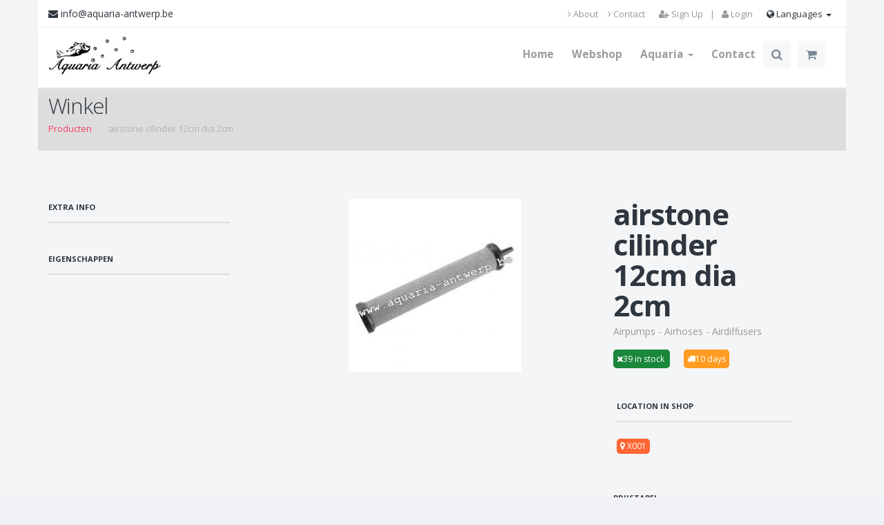

--- FILE ---
content_type: text/html; charset=utf-8
request_url: https://www.aquaria-antwerp.be/shop/product/airstone-cilinder-12cm-dia-2cm-15906
body_size: 6377
content:

  <!DOCTYPE html>
    <html lang="en-US" data-oe-company-name="Aquaria Antwerp">
        <head>
            <meta charset="utf-8"/>
            
                
            
            
                
            
            <meta name="viewport" content="initial-scale=1"/>
            <meta name="description"/>
            <meta name="keywords"/>
            <meta name="generator" content="Odoo"/>
            <meta name="google-site-verification" content="3_gfnVQbnlY1bWKmRX1SWi97OAe5SdAXWB4FADoG-WY"/>
            <title>
                
                    
                        airstone cilinder 12cm dia 2cm | 
                    Aquaria
            </title>
            
            
                
                    <link rel="alternate" hreflang="en" href="https://www.aquaria-antwerp.be/shop/product/airstone-cilinder-12cm-dia-2cm-15906"/>
                
                    <link rel="alternate" hreflang="nl" href="https://www.aquaria-antwerp.be/nl_BE/shop/product/airstone-cilinder-12cm-dia-2cm-15906"/>
                
                    <link rel="alternate" hreflang="fr" href="https://www.aquaria-antwerp.be/fr_FR/shop/product/airstone-cilinder-12cm-dia-2cm-15906"/>
                
            
            
            <link href="/web/css/web.assets_common/f0c7ab7" rel="stylesheet"/>
            
            <link href="/web/css/website.assets_frontend/e2c97c7" rel="stylesheet"/>
            <link href="https://fonts.googleapis.com/css?family=Open+Sans:300,400,700,800" rel="stylesheet" type="text/css">
            
        <noscript id="o_animate-no-js_fallback">
        <style type="text/css">

          .o_animate{
            /* If no js - force elements rendering */
            visibility:visible;

            /* If browser support css animations support - reset animation */
            -webkit-animation-name: none-dummy;
                    animation-name: none-dummy;
          }

        </style>
      </noscript>
    </head>
        <body>
            <div id="wrapwrap">
                <header id="menu_odoo" style="display: none;">
                    <div class="navbar navbar-default navbar-static-top">
                        <div class="container">
                            <div class="navbar-header">
                                <button type="button" class="navbar-toggle" data-toggle="collapse" data-target=".navbar-top-collapse">
                                    <span class="sr-only">Toggle navigation</span>
                                    <span class="icon-bar"></span>
                                    <span class="icon-bar"></span>
                                    <span class="icon-bar"></span>
                                </button>
                                <a href="/" class="navbar-brand logo">
            <img src="/logo.png?company_id="/>
			</a>
    </div>
                            <div class="collapse navbar-collapse navbar-top-collapse">
                                <ul class="nav navbar-nav navbar-right" id="top_menu">
                                    
                                        
            
             


                 <li class="dropdown">
                     <a href="/">
                         <span>Home</span>
                     </a>
                 </li>

                 


                



                 


                  
             

             

        
                                        
            
             


                 <li class="dropdown">
                     <a href="/shop">
                         <span>Webshop</span>
                     </a>
                 </li>

                 


                



                 


                  
             

             

        
                                        
            
             


                 

                 


                



                 


                  <li class="dropdown drp ">
                    <a class="dropdown-toggle" data-toggle="dropdown" href="#">
                        <span>Aquaria</span> <span class="caret"></span>
                    </a>
                    <ul class="dropdown-menu" role="menu">
                        
                            
            
             


                 

                 <li>
                     <a href="/page/aboutus">
                          <span>About us</span>
                     </a>
                 </li>


                



                 


                  
             

             

        
                        
                            
            
             


                 

                 <li>
                     <a href="/page/privacy-policy">
                          <span>Privacy policy</span>
                     </a>
                 </li>


                



                 


                  
             

             

        
                        
                            
            
             


                 

                 <li>
                     <a href="/page/service">
                          <span>Service</span>
                     </a>
                 </li>


                



                 


                  
             

             

        
                        
                            
            
             


                 

                 <li>
                     <a href="/page/links">
                          <span>Links</span>
                     </a>
                 </li>


                



                 


                  
             

             

        
                        
                            
            
             


                 

                 <li>
                     <a href="/page/advice">
                          <span>Advice</span>
                     </a>
                 </li>


                



                 


                  
             

             

        
                        
                            
            
             


                 

                 <li>
                     <a href="/page/how-to-order">
                          <span>How to order</span>
                     </a>
                 </li>


                



                 


                  
             

             

        
                        
                            
            
             


                 

                 <li>
                     <a href="/page/aquaria-faq">
                          <span>FAQ</span>
                     </a>
                 </li>


                



                 


                  
             

             

        
                        
                            
            
             


                 

                 <li>
                     <a href="/page/photo-gallery">
                          <span>Photo Gallery</span>
                     </a>
                 </li>


                



                 


                  
             

             

        
                        
                    </ul>
                </li>
             

             

        
                                        
            
             


                 <li class="dropdown">
                     <a href="/page/website.contactus">
                         <span>Contact</span>
                     </a>
                 </li>

                 


                



                 


                  
             

             

        
                                    
                                    
                                <li class="divider" groups="base.group_public"></li>
        <li groups="base.group_public">
            <a href="/web/login">
                <b>Sign in</b>
            </a>
        </li>
    </ul>
                            </div>
                        </div>
                    </div>
                </header>
                <header id="topHead">
      <div class="container">
        <span class="quick-contact pull-left">
          <i class="fa fa-envelope"></i>
          <span>info@aquaria-antwerp.be</span>
        </span>
        <div class="btn-group pull-right hidden-xs">
          <button class="dropdown-toggle language" type="button" data-toggle="dropdown"><i class="fa fa-globe"></i> Languages <span class="caret"></span>
                            </button>
          <ul class="dropdown-menu">
            
              <li>
                <a href="/shop/product/airstone-cilinder-12cm-dia-2cm-15906" data-lang="en_US" class="js_change_lang">
                  English
                </a>
              </li>
            
              <li>
                <a href="/nl_BE/shop/product/airstone-cilinder-12cm-dia-2cm-15906" data-lang="nl_BE" class="js_change_lang">
                  Flemish (BE) / Vlaams (BE)
                </a>
              </li>
            
              <li>
                <a href="/fr_FR/shop/product/airstone-cilinder-12cm-dia-2cm-15906" data-lang="fr_FR" class="js_change_lang">
                  French / Français
                </a>
              </li>
            
          </ul>
        </div>
        
        <div class="pull-right nav signin-dd">
          <a href="/web/login">
            <i class="fa fa-user"></i>
            <span class="hidden-xs"> Login</span>
          </a>
        </div>
        <div class="pull-right">
          <a href="#" style="text-decoration: none;">
            <span class="hidden-xs"> | </span>
          </a>
        </div>
        <div class="pull-right signin-dd">
          <a href="/web/signup">
            <i class="fa fa-user-plus"></i>
            <span class="hidden-xs"> Sign Up</span>
          </a>
        </div>
        <a class="pull-right" id="btn-mobile-quick-cart" href="/shop/cart">
          <i class="fa fa-shopping-cart"></i>
        </a>
        <div class="pull-right nav hidden-xs">
          <a href="/page/aboutus"><i class="fa fa-angle-right"></i> About</a>
          <a href="/page/contactus"><i class="fa fa-angle-right"></i> Contact</a>
        </div>
        </div>
    </header>
    <header id="topNav" class="topHead shadow-header">
      <div class="container">
        <button class="btn btn-mobile" data-toggle="collapse" data-target=".nav-main-collapse">
          <i class="fa fa-bars"></i>
        </button>
        <a class="logo" href="/">
          <span itemprop="image"><img class="img img-responsive logo_img" src="/website/image/res.company/1_0547803/logo" style=""/></span>
        </a>
        <div id="custom-nav" class="navbar-collapse nav-main-collapse collapse pull-right">
          <nav class="nav-main mega-menu">
            <ul class="nav nav-pills nav-main scroll-menu" style="display: block!important;visibility: initial;" id="topMain">
              
                
                  
            
             


                 <li class="dropdown">
                     <a href="/">
                         <span>Home</span>
                     </a>
                 </li>

                 


                



                 


                  
             

             

        
                
                  
            
             


                 <li class="dropdown">
                     <a href="/shop">
                         <span>Webshop</span>
                     </a>
                 </li>

                 


                



                 


                  
             

             

        
                
                  
            
             


                 

                 


                



                 


                  <li class="dropdown drp ">
                    <a class="dropdown-toggle" data-toggle="dropdown" href="#">
                        <span>Aquaria</span> <span class="caret"></span>
                    </a>
                    <ul class="dropdown-menu" role="menu">
                        
                            
            
             


                 

                 <li>
                     <a href="/page/aboutus">
                          <span>About us</span>
                     </a>
                 </li>


                



                 


                  
             

             

        
                        
                            
            
             


                 

                 <li>
                     <a href="/page/privacy-policy">
                          <span>Privacy policy</span>
                     </a>
                 </li>


                



                 


                  
             

             

        
                        
                            
            
             


                 

                 <li>
                     <a href="/page/service">
                          <span>Service</span>
                     </a>
                 </li>


                



                 


                  
             

             

        
                        
                            
            
             


                 

                 <li>
                     <a href="/page/links">
                          <span>Links</span>
                     </a>
                 </li>


                



                 


                  
             

             

        
                        
                            
            
             


                 

                 <li>
                     <a href="/page/advice">
                          <span>Advice</span>
                     </a>
                 </li>


                



                 


                  
             

             

        
                        
                            
            
             


                 

                 <li>
                     <a href="/page/how-to-order">
                          <span>How to order</span>
                     </a>
                 </li>


                



                 


                  
             

             

        
                        
                            
            
             


                 

                 <li>
                     <a href="/page/aquaria-faq">
                          <span>FAQ</span>
                     </a>
                 </li>


                



                 


                  
             

             

        
                        
                            
            
             


                 

                 <li>
                     <a href="/page/photo-gallery">
                          <span>Photo Gallery</span>
                     </a>
                 </li>


                



                 


                  
             

             

        
                        
                    </ul>
                </li>
             

             

        
                
                  
            
             


                 <li class="dropdown">
                     <a href="/page/website.contactus">
                         <span>Contact</span>
                     </a>
                 </li>

                 


                



                 


                  
             

             

        
                
              
              <li class="search">
                <form action="/shop" class="search_class input-group pull-right" method="get">
                  <input class="form-control" id="search" name="search" placeholder="Search product" type="text" value=""/>
                  <span class="input-group-btn">
                    <button class="btn btn-primary notransition" style="margin-top: 0px;">
                      <i class="fa fa-search"></i>
                    </button>
                  </span>
                </form>
              </li>
              <li class="quick-cart">
                
                  
                  
                  <div class="quick-cart-content">
                    <p><i class="fa fa-warning"></i> Your shopping cart is empty <br/>
                                                    <center><div class="empty-cart">☹</div></center>
                                                </p>
                    
                    <div id="hidden-cart"></div>
                    <div id="cart2">
                      
                    </div>
                    
                    </div>
                
              </li>
              </ul>
          </nav>
        </div>
      </div>
    </header>
  <main>
                    
      
      <div itemscope="itemscope" itemtype="http://schema.org/Product" id="wrap" class="js_sale">
        <div class="row">
      <header id="page-title">
        <div class="container">
          <h1>
            <font style="vertical-align: inherit;">
              <font style="vertical-align: inherit;">
                <font style="vertical-align: inherit;">
                  <font style="vertical-align: inherit;">Winkel</font>
                </font>
              </font>
            </font>
          </h1>
          <ul class="breadcrumb">
            <li>
              <a href="/shop">
                <font style="vertical-align: inherit;">
                  <font style="vertical-align: inherit;">
                    <font style="vertical-align: inherit;">
                      <font style="vertical-align: inherit;">Producten</font>
                    </font>
                  </font>
                </font>
              </a>
            </li>
            
            <li class="active">
              <span class="oe_editable">airstone cilinder 12cm dia 2cm</span>
            </li>
          </ul>
        </div>
      </header>
    </div>
  <section class="container mt8 oe_website_sale " id="product_detail">
          <div class="row">
            </div>
          <div class="row">
            <div class="oe_structure" contenteditable=" 'True' if editable else 'False' ">
      <div class="col-md-3" style="margin-right: 3vw;">
        <h3 class="page-header1 h3-product" style="margin: 0px 0 20px;">
          <font style="vertical-align: inherit;">
            <font style="vertical-align: inherit;">
              <font style="vertical-align: inherit;">
                <font style="vertical-align: inherit;">EXTRA INFO</font>
              </font>
            </font>
          </font>
        </h3>
        <div>
          
        </div>
        <h3 class="page-header1 h3-product">
          <font style="vertical-align: inherit;">
            <font style="vertical-align: inherit;">
              <font style="vertical-align: inherit;">
                <font style="vertical-align: inherit;">Eigenschappen</font>
              </font>
            </font>
          </font>
        </h3>
        
      </div>
      <div class="col-sm-5 col-md-5 col-lg-5">
        
        
          <span itemprop="image"><img class="img img-responsive product_detail_img" src="/website/image_watermark/product.template/15906_8fe0f61/image" style=""/></span>
        
      </div>
    </div>
  <div class="col-sm-3 col-md-3 col-lg-3">
                <h1 itemprop="name" style="font-weight: bold;margin-bottom: 4px !important;">airstone cilinder 12cm dia 2cm</h1>
                <span class="code" style="color: #999;">
      
      
        
          <span>Airpumps - Airhoses - Airdiffusers</span>
        
        
        
      
    </span>
    
  <div itemprop="offers" itemscope="itemscope" itemtype="http://schema.org/Offer" class="product_price mt16">
      <h4 class="oe_price_h4 css_editable_mode_hidden">
          <span class="text-danger oe_default_price" style="text-decoration: line-through; white-space: nowrap;"><span class="oe_currency_value">4.00</span> €</span>
          <span itemprop="price" style="display:none;">4.0</span>
          <span itemprop="priceCurrency" style="display:none;">EUR</span>
      </h4>
      
    <div id="stock_delivery_info">
      
        
          <span class="in_stock"><span class="fa fa-times"></span><span style="text-indent:5px;" id="stock_count">39</span>
                                in stock
                            </span>
          
            <span class="delivery" style="margin-left:20px;"><span class="fa fa-truck"></span><span style="text-indent:5px;" id="delivery_period">10</span>
		                            days
		                        </span>
          
          
        
        
      
    </div>
    <div id="stock_location_info" style="padding:5px; line-height:2em;">
      <h3 class="page-header1 h3-product">Location in shop</h3>
      
        <span class="location" style="margin-right:5px;">
          <span class="fa fa-map-marker"></span>
          <span style="text-indent:5px;" id="product_location">X001</span>
        </span>
      
    </div>
    <div id="prices" style="margin-top:45px; margin-bottom:45px;">
      
        
          <h3 class="page-header1 h3-product">
            <font style="vertical-align: inherit;">
              <font style="vertical-align: inherit;">
                <font style="vertical-align: inherit;">
                  <font style="vertical-align: inherit;">Prijstabel</font>
                </font>
              </font>
            </font>
          </h3>
          <div class="row">
            <div class="col-md-6">
              <p>
                <font style="vertical-align: inherit;">
                  <font style="vertical-align: inherit;">
                    <font style="vertical-align: inherit;">
                      <font style="vertical-align: inherit;">Hoeveelheid</font>
                    </font>
                  </font>
                </font>
              </p>
            </div>
            <div class="col-md-6">
              <p>
                <font style="vertical-align: inherit;">
                  <font style="vertical-align: inherit;">
                    <font style="vertical-align: inherit;">
                      <font style="vertical-align: inherit;">Prijs / stuk</font>
                    </font>
                  </font>
                </font>
              </p>
            </div>
          </div>
          <div class="row" id="pricetable">
            <div class="col-md-6">
              <span id="qty_k1">1</span>
            </div>
            <div class="col-md-6">
              
                <span id="k1">4.84 €</span>
                <span>
                  <font style="vertical-align: inherit;">
                    <font style="vertical-align: inherit;">
                      <font style="vertical-align: inherit;">
                        <font style="vertical-align: inherit;">incl. </font>
                        <font style="vertical-align: inherit;">Btw </font>
                      </font>
                    </font>
                  </font>
                </span>
              
              
              
            </div>
            
            
              <div class="col-md-6 hidden">
                <span id="qty_k2">0</span>
              </div>
              <div class="col-md-6 hidden">
                
                  <span id="k2">0.00 €</span>
                  <span>
                    <font style="vertical-align: inherit;">
                      <font style="vertical-align: inherit;">incl. Btw </font>
                    </font>
                  </span>
                
                
                
              </div>
            
            
            
              <div class="col-md-6 hidden">
                <span id="qty_k3">0</span>
              </div>
              <div class="col-md-6 hidden">
                
                  <span id="k3">0.00 €</span>
                  <span>
                    <font style="vertical-align: inherit;">
                      <font style="vertical-align: inherit;">incl. Btw </font>
                    </font>
                  </span>
                
                
                
              </div>
            
            
            
              <div class="col-md-6 hidden">
                <span id="qty_k4">0</span>
              </div>
              <div class="col-md-6 hidden">
                
                  <span id="k4">0.00 €</span>
                  <span>
                    <font style="vertical-align: inherit;">
                      <font style="vertical-align: inherit;">incl. Btw </font>
                    </font>
                  </span>
                
                
                
              </div>
            
            
            
              <div class="col-md-6 hidden">
                <span id="qty_k5">0</span>
              </div>
              <div class="col-md-6 hidden">
                
                  <span id="k5">0.00 €</span>
                  <span>
                    <font style="vertical-align: inherit;">
                      <font style="vertical-align: inherit;">incl. Btw </font>
                    </font>
                  </span>
                
                
                
              </div>
            
          </div>
        
      
    </div>
  <h4 class="css_editable_mode_display" style="display: none;">
        <span><span class="oe_currency_value">4.00</span> €</span>
      </h4>
      <h4 class="hidden oe_not_available bg-warning">Product not available</h4>
  </div>

  <span itemprop="url" style="display:none;">/shop/product/airstone-cilinder-12cm-dia-2cm-15906</span>

                <form action="/shop/cart/update" class="js_add_cart_variants" method="POST">

                  <div class="js_product">
                    
                      <input type="hidden" class="product_id" name="product_id" value="15906"/>
                      
  
  <ul class="list-unstyled js_add_cart_variants nav-stacked" data-attribute_value_ids="[[15906, [], 4.0, 4.0]]" style="margin-top: 38px;">
    
  </ul>

                    

                    <div class="alert alert-danger css_not_available_msg">
      <i class="fa fa-frown-o"></i>
      <strong>Product not available</strong>
    </div>
  <div class="css_quantity input-group oe_website_spinner">
        <span class="input-group-addon">
            <a href="#" class="mb8 js_add_cart_json">
                <i class="fa fa-minus"></i>
            </a>
        </span>
        <input type="text" class="js_quantity form-control" data-min="1" name="add_qty" value="1"/>
        <span class="input-group-addon">
            <a href="#" class="mb8 float_left js_add_cart_json">
                <i class="fa fa-plus"></i>
            </a>
        </span>
    </div>
  <a id="add_to_cart" class="btn btn-primary btn-lg mt8 js_check_product a-submit" href="#">
      <i class="fa fa-cart-plus"></i>
      <font style="vertical-align: inherit;">
        <font style="vertical-align: inherit;">
          <font style="vertical-align: inherit;">
            <font style="vertical-align: inherit;">Voeg toe aan winkelmandje </font>
          </font>
        </font>
      </font>
    </a>
  </div>

                </form>

                <hr/>
                </div>
          </div>
        </section>
        <div itemprop="description" class="oe_structure mt16" id="product_full_description"></div>
            </div>
  
                </main>
                <footer>
                    <div class="container hidden-print" style="display:none;" id="footer">
				<div class="row">
                <div class="col-md-3">
                    <h4>Our products & Services</h4>
                    <ul class="list-unstyled" id="products">
                        <li><a href="/">Home</a></li>
                    </ul>
                </div>
                <div class="col-md-3" id="info">
                    <h4>Connect with us</h4>
                    <ul class="list-unstyled">
                        <li><a href="/page/website.contactus">Contact us</a></li>
                    </ul>
                    <ul class="list-unstyled">
                        <li><i class="fa fa-phone"></i> <span>+3238707181</span></li>
                        <li><i class="fa fa-envelope"></i>  <span>info@aquaria-antwerp.be</span></li>
                    </ul>
                    <h2>
                      
                        <a href="https://www.facebook.com/Odoo"><i class="fa fa-facebook-square"></i></a>
                        <a href="https://twitter.com/odooapps"><i class="fa fa-twitter"></i></a>
                        <a href="http://www.linkedin.com/company/odoo"><i class="fa fa-linkedin"></i></a>
                        
                        <a href="https://plus.google.com/+Odooapps"><i class="fa fa-google-plus-square"></i></a>
                        
                      
                    </h2>
                </div>
                <div class="col-md-5 col-lg-offset-1">
                    <div>
                        <h4>
                            <span>Aquaria Antwerp</span>
                            <small> - <a href="/page/website.aboutus">About us</a></small>
                        </h4>
                        <p>
                            We are a team of passionate people whose goal is to improve everyone's
                            life through disruptive products. We build great products to solve your
                            business problems.
                        </p>
                        <p>
                            Our products are designed for small to medium size companies willing to optimize
                            their performance.
                        </p>
                    </div>

                </div>
            </div>
        </div>
				</footer><footer class="limit_banner_width" contenteditable=" 'True' if editable else 'False' ">
      <div class="footer-bar">
        <div class="container">
          <span class="copyright">
      <font style="vertical-align: inherit;">
        <font style="vertical-align: inherit;">
          <font style="vertical-align: inherit;">
            <font style="vertical-align: inherit;">
              <font style="vertical-align: inherit;">
                <font style="vertical-align: inherit;">
                  <font style="vertical-align: inherit;">
                    <font style="vertical-align: inherit;">Copyright ©</font>
                  </font>
                </font>
              </font>
            </font>
          </font>
        </font>
      </font>
      <span class="">Aquaria Antwerp</span>
      <font style="vertical-align: inherit;">
        <font style="vertical-align: inherit;">
          <font style="vertical-align: inherit;">
            <font style="vertical-align: inherit;">
              <font style="vertical-align: inherit;">
                <font style="vertical-align: inherit;">
                  <font style="vertical-align: inherit;">
                    <font style="vertical-align: inherit;"> - Kontichsesteenweg 12 - B2630 Aartselaar</font>
                  </font>
                </font>
              </font>
            </font>
          </font>
        </font>
      </font>
      <font style="vertical-align: inherit;">
        <font style="vertical-align: inherit;">
          <font style="vertical-align: inherit;">
            <font style="vertical-align: inherit;">
              <font style="vertical-align: inherit;"></font>
            </font>
          </font>
        </font>
      </font>
    </span>
  <a href="#0" class="toTop cd-top">
            <font style="vertical-align: inherit;">
              <font style="vertical-align: inherit;">
                <font style="vertical-align: inherit;">
                  <font style="vertical-align: inherit;">
                    <font style="vertical-align: inherit;">
                      <font style="vertical-align: inherit;">
                        <font style="vertical-align: inherit;">
                          <font style="vertical-align: inherit;">NAAR BOVEN</font>
                        </font>
                      </font>
                    </font>
                  </font>
                </font>
              </font>
            </font>
            <i class="fa fa-arrow-circle-up"></i>
          </a>
        </div>
      </div>
      <div class="footer-content-small">
      <div class="container">
        <div class="row"><div class="col-md-4 mb64"><strong><font style="vertical-align: inherit;"><font style="vertical-align: inherit;"><font style="vertical-align: inherit;"><font style="vertical-align: inherit;"><font style="vertical-align: inherit;"><font style="vertical-align: inherit;"><font style="vertical-align: inherit;"><font style="vertical-align: inherit;">Shop opening hours:</font></font></font></font></font></font></font></font></strong><br/><font style="vertical-align: inherit;"><font style="vertical-align: inherit;"><font style="vertical-align: inherit;"><font style="vertical-align: inherit;"><font style="vertical-align: inherit;"><font style="vertical-align: inherit;"><font style="vertical-align: inherit;"><font style="vertical-align: inherit;">Tuesday: 11-18.30</font></font></font></font></font></font></font><br/><font style="vertical-align: inherit;"><font style="vertical-align: inherit;"><font style="vertical-align: inherit;"><font style="vertical-align: inherit;"><font style="vertical-align: inherit;"><font style="vertical-align: inherit;"><font style="vertical-align: inherit;">Wednesday: 11-18.30</font></font></font></font></font></font></font><br/><font style="vertical-align: inherit;"><font style="vertical-align: inherit;"><font style="vertical-align: inherit;"><font style="vertical-align: inherit;"><font style="vertical-align: inherit;"><font style="vertical-align: inherit;"><font style="vertical-align: inherit;">Thursday: 11-18.30</font></font></font></font></font></font></font><br/><font style="vertical-align: inherit;"><font style="vertical-align: inherit;"><font style="vertical-align: inherit;"><font style="vertical-align: inherit;"><font style="vertical-align: inherit;"><font style="vertical-align: inherit;"><font style="vertical-align: inherit;">Friday: 11-18.30</font></font></font></font></font></font></font><br/><font style="vertical-align: inherit;"><font style="vertical-align: inherit;"><font style="vertical-align: inherit;"><font style="vertical-align: inherit;"><font style="vertical-align: inherit;"><font style="vertical-align: inherit;"><font style="vertical-align: inherit;">Saturday: 10-17</font></font></font></font></font></font></font></font><br/><strong><br/><strong style="color: rgb(135, 145, 159); font-size: 13px; background-color: rgb(46, 54, 63);"> >>><strong>FREE Prodac food samples for every weborder            </strong></strong><br/><strong style="color: rgb(135, 145, 159); font-size: 13px; background-color: rgb(46, 54, 63);">                                                                                                      SHOP CLOSED on  25-12-25 & 1-1-26, 24-12-25 11-16h,  31-12-25 11-16h</strong></strong></div><div class="col-md-4 mb64"><strong><strong style="color: rgb(135, 145, 159); font-size: 13px; background-color: rgb(46, 54, 63);"></strong></strong></div><div class="col-md-4 mb64"><strong><strong style="color: rgb(135, 145, 159); font-size: 13px; background-color: rgb(46, 54, 63);"></strong></strong></div><p class="o_animate col-md-4 mb8" style="text-align: center; animation-play-state: paused;"><br/><font style="vertical-align: inherit;"><font style="vertical-align: inherit;"><font style="vertical-align: inherit;"><font style="vertical-align: inherit;"><font style="vertical-align: inherit;"><font style="vertical-align: inherit;"><font style="vertical-align: inherit;"><font style="vertical-align: inherit;"></font></font></font></font></font></font></font></font>closed on Sundays, Mondays and legal Belgian holidays<br/>
no annual leave<br/>
webshop: 24/7<font style="vertical-align: inherit;"><font style="vertical-align: inherit;"><font style="vertical-align: inherit;"><font style="vertical-align: inherit;"><font style="vertical-align: inherit;"><font style="vertical-align: inherit;"><font style="vertical-align: inherit;"><font style="vertical-align: inherit;"></font></font></font></font></font></font></font></font><br/>
<br/>
<br/>
<br/>
<br style="color: rgb(126, 137, 152); font-size: 13px; text-align: center; background-color: rgb(46, 54, 63);"/>
<strong style="color: rgb(126, 137, 152); font-size: 13px; text-align: center; background-color: rgb(46, 54, 63);"><font class="text-pink"><font class="bg-yellow"></font></font></strong><br/>
 </p>
 

<div class="col-md-4"><font style="vertical-align: inherit;"><font style="vertical-align: inherit;"><font style="vertical-align: inherit;"><font style="vertical-align: inherit;"></font></font></font></font></div>

<div class="o_animate col-md-offset-1 col-md-3 mt0 mb4 o_animating" style="animation-name: none; visibility: visible; text-align: center; animation-play-state: running;"><br/><br/><a class="btn btn-default o_animate" href="https://www.facebook.com/pages/category/Pet-Store/Aquaria-Antwerp-274297163223831/" style="animation-play-state: paused;" target="_blank"><font style="vertical-align: inherit;"><font style="vertical-align: inherit;"><font style="vertical-align: inherit;"><font style="vertical-align: inherit;"><font style="vertical-align: inherit;"><font style="vertical-align: inherit;"><font style="vertical-align: inherit;"><font style="vertical-align: inherit;">Follow Us on Facebook</font></font></font></font></font></font></font></font></a></div>
 

<div class="o_animate col-md-3 col-md-offset-1 mb32 o_animating" style="animation-name: none; visibility: visible; text-align: center; animation-play-state: running;"><br/><a class="btn btn-default" href="https://www.instagram.com/aquaria_antwerp/?hl=nl" style="" target="_blank">Follow Us on Instagram</a></div>
</div>
      </div>
    </div>
  </footer><script type="text/javascript" src="//static.addtoany.com/menu/page.js"></script>

                 <script type="text/javascript" src="/theme_rayen/static/src/plugins/jquery-2.1.4.min.js"></script>

                 <script type="text/javascript" src="//code.jquery.com/ui/1.10.3/jquery-ui.js"></script>

                 <script type="text/javascript" src="/theme_rayen/static/src/js/noConflict.js"></script>

                  <script type="text/javascript" src="/theme_rayen/static/src/plugins/jquery.easing.1.3.js"></script>
                 <script type="text/javascript" src="/theme_rayen/static/src/plugins/jquery.appear.js"></script>
                 <script type="text/javascript" src="/theme_rayen/static/src/plugins/jquery.isotope.js"></script>
                 <script type="text/javascript" src="/theme_rayen/static/src/plugins/masonry.js"></script>

                 <script type="text/javascript" src="/theme_rayen/static/src/plugins/Smoothproducts/js/smoothproducts.min.js"></script>

                 <script type="text/javascript" src="/theme_rayen/static/src/js/scroll_top.js"></script>

                 <script type="text/javascript" src="/theme_rayen/static/src/plugins/magnific-popup/jquery.magnific-popup.min.js"></script>
                 <script type="text/javascript" src="/theme_rayen/static/src/plugins/owl-carousel/owl.carousel.min.js"></script>
                 <script type="text/javascript" src="/theme_rayen/static/src/plugins/stellar/jquery.stellar.min.js"></script>
                 <script type="text/javascript" src="/theme_rayen/static/src/plugins/knob/js/jquery.knob.js"></script>
                 <script type="text/javascript" src="/theme_rayen/static/src/plugins/jquery.backstretch.min.js"></script>
                 <script type="text/javascript" src="/theme_rayen/static/src/plugins/superslides/dist/jquery.superslides.min.js"></script>
                 <script type="text/javascript" src="/theme_rayen/static/src/plugins/mediaelement/build/mediaelement-and-player.min.js"></script>



                 <script type="text/javascript" src="/theme_rayen/static/src/plugins/revolution-slider/js/jquery.themepunch.tools.min.js"></script>
                 <script type="text/javascript" src="/theme_rayen/static/src/plugins/revolution-slider/js/jquery.themepunch.revolution.min.js"></script>





                  <script type="text/javascript" src="/theme_rayen/static/src/js/collapse_menu.js"></script>

                  <script type="text/javascript" src="/theme_rayen/static/src/js/noConflict1.js"></script>

                  <script type="text/javascript" src="/theme_rayen/static/src/js/slider_revolution.js"></script>
                  <script type="text/javascript" src="/theme_rayen/static/src/js/scripts.js"></script>
<script type="text/javascript" src="/theme_rayen/static/src/plugins/catalog/js/helper.js"></script>
                 <script type="text/javascript" src="/theme_rayen/static/src/plugins/catalog/js/config.js"></script>
                 <script type="text/javascript" src="/theme_rayen/static/src/plugins/catalog/wow_book/wow_book.min.js"></script>

            </div>
            
            <script type="text/javascript" src="/web/js/web.assets_common/f0c7ab7"></script>
            
            <script type="text/javascript" src="/web/js/website.assets_frontend/e2c97c7"></script>
            <link href="https://fonts.googleapis.com/css?family=Open+Sans:300,400,700,800" rel="stylesheet" type="text/css">
            <script>
                (function(i,s,o,g,r,a,m){i['GoogleAnalyticsObject']=r;i[r]=i[r]||function(){
                (i[r].q=i[r].q||[]).push(arguments)},i[r].l=1*new Date();a=s.createElement(o),
                m=s.getElementsByTagName(o)[0];a.async=1;a.src=g;m.parentNode.insertBefore(a,m)
                })(window,document,'script','//www.google-analytics.com/analytics.js','ga');

                ga('create', _.str.trim('
                
                
                
                
                
                
                
                
                
                
                UA-112026453-1'), 'auto');
                ga('send','pageview');
            
            
            
            
            
            
            
            
            
            
            
            </script>
        <script src="https://maps.googleapis.com/maps/api/js?v=3.exp&amp;libraries=places"></script>
    <script src="https://www.google.com/recaptcha/api.js"></script>
	    </body>
    </html>



--- FILE ---
content_type: application/javascript
request_url: https://www.aquaria-antwerp.be/theme_rayen/static/src/js/noConflict.js
body_size: 74
content:
var jQuery = $.noConflict(true);


--- FILE ---
content_type: application/javascript
request_url: https://www.aquaria-antwerp.be/theme_rayen/static/src/js/noConflict1.js
body_size: 83
content:
 var version1_jQuery = jQuery.noConflict(true);

--- FILE ---
content_type: application/javascript
request_url: https://www.aquaria-antwerp.be/theme_rayen/static/src/js/scripts.js
body_size: 14176
content:
(function(i, s, o, g, r, a, m) {
    i['GoogleAnalyticsObject'] = r;
    i[r] = i[r] || function() {
        (i[r].q = i[r].q || []).push(arguments)
    }, i[r].l = 1 * new Date();
    a = s.createElement(o),
        m = s.getElementsByTagName(o)[0];
    a.async = 1;
    a.src = g;
    m.parentNode.insertBefore(a, m)
})(window, document, 'script', '//www.google-analytics.com/analytics.js', 'ga');

ga('send', 'pageview');

function Rayen() {
    _topNav(),
    _animate(), _superslide(),   _lightbox(), _scrollTo(), _parallax(), _masonry(), _toggle(), _bgimage(), _globalSearch(), _quickCart(), _placeholder(), _htmlEditor(), version1_jQuery("a[data-toggle=tooltip]").tooltip(), version1_jQuery(".fullwidthbanner iframe").length < 1 && version1_jQuery(".fullscreenbanner iframe").length < 1 && version1_jQuery(".fullscreenvideo").length < 1 && version1_jQuery("body").fitVids(), version1_jQuery().slider && version1_jQuery(".price-slider").length > 0 && version1_jQuery("#Slider2").slider(slider_config), version1_jQuery(document).bind("click", function() {
        version1_jQuery("div.navbar-collapse").hasClass("in") && version1_jQuery("button.btn-mobile").trigger("click")
    })
}


function _topNav() {
    function e() {
        version1_jQuery("#topHead").length > 0 ? (window._headHeight = version1_jQuery("header#topHead").outerHeight() + version1_jQuery("header#topNav").outerHeight() - 10, window._headHeightSmall = 66, version1_jQuery("#wrapper").css({
            "padding-top": window._headHeight + "px"
        }), version1_jQuery("#topHead").removeClass("absolute").addClass("absolute"), version1_jQuery("#header_shadow").length > 0 && version1_jQuery("#header_shadow").css({
            top: window._headHeight + "px"
        })) : version1_jQuery(window).width() < 1006 ? (version1_jQuery("#wrapper").css({
            "margin-top": "-30px"
        }), version1_jQuery("#header_shadow").css({
            top: "40px"
        })) : (version1_jQuery("#wrapper").css({
            "margin-top": "0px"
        }), version1_jQuery("#header_shadow").css(version1_jQuery(window).scrollTop() > 3 ? {
            top: "60px"
        } : {
            top: "80px"
        }))
    }

    function t() {
        var e = version1_jQuery(document).scrollTop();
        window.topNavSmall === !1 && e > 0 && (version1_jQuery("header#topNav div.nav-main-collapse").addClass("topFix"), version1_jQuery("#topNav").stop().animate({
            height: "auto"
        }, 400), version1_jQuery("header#topNav div.nav-main-collapse").stop().animate({
            "margin-top": "6px"
        }, 400), version1_jQuery("header#topNav button").stop().animate({
            "margin-top": "0"
        }, 100), version1_jQuery("header#topNav a.logo").stop().animate({
            "margin-top": "-10px"
        }, 400), version1_jQuery("#header_shadow").length > 0 && version1_jQuery("#header_shadow").stop().animate({
            top: window._headHeightSmall + "px"
        }, 400), window.topNavSmall = !0), window.topNavSmall === !0 && 3 > e && (version1_jQuery("header#topNav div.nav-main-collapse").removeClass("topFix"), version1_jQuery("#topNav").stop().animate({
            height: "81px"
        }, 400), version1_jQuery("header#topNav div.nav-main-collapse").stop().animate({
            "margin-top": "16px"
        }, 400), version1_jQuery("header#topNav button").stop().animate({
            "margin-top": "8px"
        }, 100), version1_jQuery("header#topNav a.logo").stop().animate({
            "line-height": "50px",
            "margin-top": "0"
        }, 400), version1_jQuery("#header_shadow").length > 0 && version1_jQuery("#header_shadow").stop().animate({
            top: window._headHeight + "px"
        }, 400), window.topNavSmall = !1)
    }
    var a = !1;
    version1_jQuery("#topMain li.dropdown > a, #topMain li.dropdown-submenu > a").bind("click", function(e) {
        "#" == version1_jQuery(this).attr("href") && e.preventDefault(), e.stopPropagation(), version1_jQuery(window).width() > 979 || (a = version1_jQuery(this).parent().hasClass("resp-active"), version1_jQuery("#topMain").find(".resp-active").removeClass("resp-active"), a || version1_jQuery(this).parents("li").addClass("resp-active"))
    }), 
    version1_jQuery("#topHead .dropdown-menu, #topNav .mega-menu .dropdown-menu").bind("click", function(e) {
//        e.stopPropagation()
    }), 
    version1_jQuery(window).scroll(function() {
        version1_jQuery(window).width() > 1006 && t()
    }), version1_jQuery(window).width() > 1006 && t(), window._headHeight = 81, window._headHeightSmall = 30, version1_jQuery(window).resize(function() {
        e()
    }), e(), window.topNavSmall = !1
}

function _animate() {
    version1_jQuery("[data-animation]").each(function() {
        var e = version1_jQuery(this);
        version1_jQuery(window).width() > 767 ? e.appear(function() {
            var t = e.attr("data-animation-delay") ? e.attr("data-animation-delay") : 1;
            t > 1 && e.css("animation-delay", t + "ms"), e.addClass(e.attr("data-animation")), setTimeout(function() {
                e.addClass("animation-visible")
            }, t)
        }, {
            accX: 0,
            accY: -150
        }) : e.addClass("animation-visible")
    }), version1_jQuery("[data-appear-progress-animation]").each(function() {
        var e = version1_jQuery(this);
        version1_jQuery(window).width() > 767 ? e.appear(function() {
            _delay = 1, e.attr("data-appear-progress-animation-delay") && (_delay = e.attr("data-appear-progress-animation-delay")), _delay > 1 && e.css("animation-delay", _delay + "ms"), e.addClass(e.attr("data-appear-progress-animation")), setTimeout(function() {
                e.addClass("animation-visible")
            }, _delay)
        }, {
            accX: 0,
            accY: -150
        }) : e.addClass("animation-visible")
    }), version1_jQuery("[data-appear-progress-animation]").each(function() {
        var e = version1_jQuery(this);
        e.appear(function() {
            var t = e.attr("data-appear-animation-delay") ? e.attr("data-appear-animation-delay") : 1;
            t > 1 && e.css("animation-delay", t + "ms"), e.addClass(e.attr("data-appear-animation")), setTimeout(function() {
                e.animate({
                    width: e.attr("data-appear-progress-animation")
                }, 1e3, "easeOutQuad", function() {
                    e.find(".progress-bar-tooltip").animate({
                        opacity: 1
                    }, 500, "easeOutQuad")
                })
            }, t)
        }, {
            accX: 0,
            accY: -50
        })
    }), version1_jQuery(".countTo [data-to]").each(function() {
        var e = version1_jQuery(this);
        e.appear(function() {
            e.countTo()
        }, {
            accX: 0,
            accY: -150
        })
    }), version1_jQuery().knob && version1_jQuery(".knob").knob(), version1_jQuery(".animate_from_top").each(function() {
        version1_jQuery(this).appear(function() {
            version1_jQuery(this).delay(150).animate({
                opacity: 1,
                top: "0px"
            }, 1e3)
        })
    }), version1_jQuery(".animate_from_bottom").each(function() {
        version1_jQuery(this).appear(function() {
            version1_jQuery(this).delay(150).animate({
                opacity: 1,
                bottom: "0px"
            }, 1e3)
        })
    }), version1_jQuery(".animate_from_left").each(function() {
        version1_jQuery(this).appear(function() {
            version1_jQuery(this).delay(150).animate({
                opacity: 1,
                left: "0px"
            }, 1e3)
        })
    }), version1_jQuery(".animate_from_right").each(function() {
        version1_jQuery(this).appear(function() {
            version1_jQuery(this).delay(150).animate({
                opacity: 1,
                right: "0px"
            }, 1e3)
        })
    }), version1_jQuery(".animate_fade_in").each(function() {
        version1_jQuery(this).appear(function() {
            version1_jQuery(this).delay(350).animate({
                opacity: 1,
                right: "0px"
            }, 1e3)
        })
    })
}

version1_jQuery('.oe_website_sale').each(function () {
    var oe_website_sale = this;
    version1_jQuery(oe_website_sale).on('change', 'input.js_product_change', function (ev) {
        var variant_id = version1_jQuery(this).val();
        openerp.jsonRpc('/shop/product/pricetable', 'call', {
                    product_id:variant_id,
                }).then(function(data){
                        $('#price_k1').html(data['price_k1']);
                        $('#price_k2').html(data['price_k2']);
                        $('#price_k3').html(data['price_k3']);
                        $('#price_k4').html(data['price_k4']);
                        $('#price_k5').html(data['price_k5']);
                        $('#price_k1_tax').html(data['price_k1_tax']);
                        $('#price_k2_tax').html(data['price_k2_tax']);
                        $('#price_k3_tax').html(data['price_k3_tax']);
                        $('#price_k4_tax').html(data['price_k4_tax']);
                        $('#price_k5_tax').html(data['price_k5_tax']);
                        $('#k1').html(data['price_k1_tax']);
                        $('#k2').html(data['price_k2_tax']);
                        $('#k3').html(data['price_k3_tax']);
                        $('#k4').html(data['price_k4_tax']);
                        $('#k5').html(data['price_k5_tax']);
                        $('#qty_k1').html(data['qty_k1']);
                        $('#qty_k2').html(data['qty_k2']);
                        $('#qty_k3').html(data['qty_k3']);
                        $('#qty_k4').html(data['qty_k4']);
                        $('#qty_k5').html(data['qty_k5']);
                        $('#delivery_period').html(data['delivery_period']);
                });
        });
});

function _superslide() {
    if (version1_jQuery("#slider").length > 0) {
        var e = version1_jQuery("#slider").attr("data-autoplay"),
            t = version1_jQuery("#slider").attr("data-mouseover-stop");
        if (e)
            if ("" == e) var e = !1;
            else var e = parseInt(e);
        else var e = !1;
        e || (t = !1), version1_jQuery("#slider").superslides({
            animation: "fade",
            pagination: !0,
            play: e,
            animation_speed: 600,
            elements: {
                preserve: ".preserve",
                nav: ".slides-navigation",
                container: ".slides-container",
                pagination: ".slides-pagination"
            }
        }), "true" == t && (version1_jQuery("#slider").on("mouseenter", function() {
            version1_jQuery(this).superslides("stop")
        }), version1_jQuery("#slider").on("mouseleave", function() {
            version1_jQuery(this).superslides("start")
        })), version1_jQuery(window).load(function() {
            version1_jQuery("#slider").css({
                background: "none"
            })
        })
    }
}

function _owl_carousel() {
    version1_jQuery("div.owl-carousel").length;
    version1_jQuery("div.owl-carousel").each(function() {
        var e = version1_jQuery(this),
            t = e.attr("data-plugin-options"),
            a = {
                items: 5,
                itemsCustom: !1,
                itemsDesktop: [1199, 4],
                itemsDesktopSmall: [980, 3],
                itemsTablet: [768, 2],
                itemsTabletSmall: !1,
                itemsMobile: [479, 1],
                singleItem: !0,
                itemsScaleUp: !1,
                slideSpeed: 200,
                paginationSpeed: 800,
                rewindSpeed: 1e3,
                autoPlay: !1,
                stopOnHover: !1,
                navigation: !1,
                navigationText: ['<i class="fa fa-chevron-left"></i>', '<i class="fa fa-chevron-right"></i>'],
                rewindNav: !0,
                scrollPerPage: !1,
                pagination: !0,
                paginationNumbers: !1,
                responsive: !0,
                responsiveRefreshRate: 200,
                responsiveBaseWidth: window,
                baseClass: "owl-carousel",
                theme: "owl-theme",
                lazyLoad: !1,
                lazyFollow: !0,
                lazyEffect: "fade",
                autoHeight: !1,
                jsonPath: !1,
                jsonSuccess: !1,
                dragBeforeAnimFinish: !0,
                mouseDrag: !0,
                touchDrag: !0,
                transitionStyle: !1,
                addClassActive: !1,
                beforeUpdate: !1,
                afterUpdate: !1,
                beforeInit: !1,
                afterInit: !1,
                beforeMove: !1,
                afterMove: !1,
                afterAction: !1,
                startDragging: !1,
                afterLazyLoad: !1
            },
            o = version1_jQuery.extend({}, a, t, e.data("plugin-options"));
        e.owlCarousel(o).addClass("owl-carousel-init")
    })
}
/*
function _popover() {
    version1_jQuery("a[data-toggle=popover]").bind("click", function(e) {
        version1_jQuery(".popover-title .close").remove(), e.preventDefault()
    });
    var e = !1,
        t = !1;
    version1_jQuery("a[data-toggle=popover], button[data-toggle=popover]").popover({
        html: !0,
        trigger: "manual"
    }).click(function(a) {
        version1_jQuery(this).popover("show"), t = !1, e = !0, a.preventDefault()
    }), version1_jQuery(document).click(function() {
        e & t ? (version1_jQuery("a[data-toggle=popover], button[data-toggle=popover]").popover("hide"), e = t = !1) : t = !0
    }), version1_jQuery("a[data-toggle=popover], button[data-toggle=popover]").popover({
        html: !0,
        trigger: "manual"
    }).click(function(e) {
        $(this).popover("show"), $(".popover-title").append('<button type="button" class="close">&times;</button>'), $(".close").click(function() {
            version1_jQuery("a[data-toggle=popover], button[data-toggle=popover]").popover("hide")
        }), e.preventDefault()
    })
}
*/
function _lightbox() {
    return "undefined" == typeof version1_jQuery.magnificPopup ? !1 : (version1_jQuery.extend(!0, version1_jQuery.magnificPopup.defaults, {
        tClose: "Close",
        tLoading: "Loading...",
        gallery: {
            tPrev: "Previous",
            tNext: "Next",
            tCounter: "%curr% / %total%"
        },
        image: {
            tError: "Image not loaded!"
        },
        ajax: {
            tError: "Content not loaded!"
        }
    }), void version1_jQuery(".lightbox").each(function() {
        var e = version1_jQuery(this),
            t = e.attr("data-plugin-options"),
            a = {},
            o = {
                type: "image",
                fixedContentPos: !1,
                fixedBgPos: !1,
                mainClass: "mfp-no-margins mfp-with-zoom",
                image: {
                    verticalFit: !0
                },
                zoom: {
                    enabled: !1,
                    duration: 300
                },
                gallery: {
                    enabled: !1,
                    navigateByImgClick: !0,
                    preload: [0, 1],
                    arrowMarkup: '<button title="%title%" type="button" class="mfp-arrow mfp-arrow-%dir%"></button>',
                    tPrev: "Previou",
                    tNext: "Next",
                    tCounter: '<span class="mfp-counter">%curr% / %total%</span>'
                }
            };
        e.data("plugin-options") && (a = version1_jQuery.extend({}, o, t, e.data("plugin-options"))), version1_jQuery(this).magnificPopup(a)
    }))
}

function _scrollTo() {
    version1_jQuery("a.scrollTo").bind("click", function(e) {
        e.preventDefault();
        var t = version1_jQuery(this).attr("href");
        "#" != t && version1_jQuery("html,body").animate({
            scrollTop: version1_jQuery(t).offset().top - 60
        }, 1e3, "easeInOutExpo")
    }), version1_jQuery("a.toTop").bind("click", function(e) {
        e.preventDefault(), version1_jQuery("html,body").animate({
            scrollTop: 0
        }, 1e3, "easeInOutExpo")
    })
}

function _parallax() {
    return "undefined" == typeof version1_jQuery.stellar ? (version1_jQuery(".parallax").addClass("parallax-init"), !1) : void version1_jQuery(window).load(function() {
        version1_jQuery(".parallax").length > 0 && (Modernizr.touch ? version1_jQuery(".parallax").addClass("disabled") : version1_jQuery(window).stellar({
            responsive: !0,
            scrollProperty: "scroll",
            parallaxElements: !1,
            horizontalScrolling: !1,
            horizontalOffset: 0,
            verticalOffset: 0
        })), version1_jQuery(".parallax").addClass("parallax-init"), version1_jQuery(window).afterResize(function() {
            version1_jQuery.stellar("refresh")
        })
    })
}

function _masonry() {
    version1_jQuery(window).load(function() {
        version1_jQuery("span.js_loader").remove(), version1_jQuery("li.masonry-item").addClass("fadeIn"), version1_jQuery(".masonry-list").each(function() {
            var e = version1_jQuery(this);
            e.waitForImages(function() {
                e.masonry({
                    itemSelector: ".masonry-item"
                })
            })
        })
    }), version1_jQuery("ul.isotope-filter").each(function() {
        var e = version1_jQuery(this),
            t = version1_jQuery("ul.sort-destination[data-sort-id=" + version1_jQuery(this).attr("data-sort-id") + "]");
        t.get(0) && version1_jQuery(window).load(function() {
            t.isotope({
                itemSelector: "li",
                layoutMode: "sloppyMasonry"
            }), e.find("a").click(function(a) {
                a.preventDefault();
                var o = version1_jQuery(this),
                    r = o.parents(".sort-source").attr("data-sort-id"),
                    i = o.parent().attr("data-option-value");
                return e.find("li.active").removeClass("active"), o.parent().addClass("active"), t.isotope({
                    filter: i
                }), version1_jQuery(".sort-source-title[data-sort-id=" + r + "] strong").html(o.html()), !1
            })
        })
    }), version1_jQuery(window).load(function() {
        version1_jQuery("ul.isotope").addClass("fadeIn")
    })
}

function _toggle() {
    var e = 25;
    version1_jQuery("div.toggle.active > p").addClass("preview-active"), version1_jQuery("div.toggle.active > div.toggle-content").slideDown(400), version1_jQuery("div.toggle > label").click(function(t) {
        var a = version1_jQuery(this).parent(),
            o = version1_jQuery(this).parents("div.toogle"),
            r = !1,
            i = o.hasClass("toogle-accordion");
        if (i && "undefined" != typeof t.originalEvent && o.find("div.toggle.active > label").trigger("click"), a.toggleClass("active"), a.find("> p").get(0)) {
            r = a.find("> p");
            var n = r.css("height"),
                s = r.css("height");
            r.css("height", "auto"), r.css("height", n)
        }
        var l = a.find("> div.toggle-content");
        a.hasClass("active") ? (version1_jQuery(r).animate({
            height: s
        }, 350, function() {
            version1_jQuery(this).addClass("preview-active")
        }), l.slideDown(350)) : (version1_jQuery(r).animate({
            height: e
        }, 350, function() {
            version1_jQuery(this).removeClass("preview-active")
        }), l.slideUp(350))
    })
}

function _bgimage() {
    function e() {
        var e = version1_jQuery("body").attr("data-background");
        e && (version1_jQuery.backstretch(e), version1_jQuery("body").addClass("transparent"))
    }
    version1_jQuery("body").hasClass("boxed") && e()
}

function _globalSearch() {
    version1_jQuery("li.search, li.search input").bind("click", function(e) {
        e.stopPropagation()
    }), version1_jQuery("li.search input").bind("click", function() {
        return !1
    }), version1_jQuery("li.search").bind("click", function() {
        version1_jQuery(this).hasClass("open") ? (disable_overlay(), enable_scroll(), version1_jQuery(this).removeClass("open")) : (enable_overlay(), disable_scroll(), version1_jQuery(this).addClass("open"), version1_jQuery("li.quick-cart").removeClass("open"))
    }), version1_jQuery(document).keydown(function(e) {
        var t = e.keyCode ? e.keyCode : e.which;
        27 == t && (version1_jQuery("li.search, li.quick-cart").removeClass("open"), disable_overlay(), enable_scroll())
    }), version1_jQuery(document).bind("click", function() {
        version1_jQuery("li.search").hasClass("open") && (version1_jQuery("li.search, li.quick-cart").removeClass("open"), disable_overlay(), enable_scroll())
    })
}

function _quickCart() {
    version1_jQuery("li.quick-cart").bind("click", function() {
        return version1_jQuery("li.quick-cart .quick-cart-content").bind("click", function(e) {
            e.stopPropagation()
        }), version1_jQuery(this).hasClass("open") ? (disable_overlay(), enable_scroll(), version1_jQuery(this).removeClass("open")) : (enable_overlay(), disable_scroll(), version1_jQuery(this).addClass("open"), version1_jQuery("li.search").removeClass("open")), !1
    }), version1_jQuery(document).keydown(function(e) {
        var t = e.keyCode ? e.keyCode : e.which;
        27 == t && (version1_jQuery("li.search, li.quick-cart").removeClass("open"), disable_overlay(), enable_scroll())
    }), version1_jQuery(document).bind("click", function() {
        version1_jQuery("li.quick-cart").hasClass("open") && (version1_jQuery("li.search, li.quick-cart").removeClass("open"), disable_overlay(), enable_scroll())
    })
}

function _placeholder() {
    -1 != navigator.appVersion.indexOf("MSIE") && version1_jQuery("[placeholder]").focus(function() {
        var e = version1_jQuery(this);
        e.val() == e.attr("placeholder") && (e.val(""), e.removeClass("placeholder"))
    }).blur(function() {
        var e = version1_jQuery(this);
        ("" == e.val() || e.val() == e.attr("placeholder")) && (e.addClass("placeholder"), e.val(e.attr("placeholder")))
    }).blur()
}

function _htmlEditor() {
    version1_jQuery("textarea.summernote").length > 0 && version1_jQuery().summernote && version1_jQuery("textarea.summernote").each(function() {
        version1_jQuery(this).summernote({
            height: version1_jQuery(this).attr("data-height") || 200,
            toolbar: [
                ["fontsize", ["fontsize"]],
                ["style", ["bold", "italic", "underline", "strikethrough", "clear"]],
                ["para", ["ul", "ol", "paragraph"]],
                ["table", ["table"]],
                ["media", ["link", "picture", "video"]],
                ["misc", ["codeview"]]
            ]
        })
    })
}

function wheel(e) {
    e.preventDefault()
}

function disable_scroll() {
    window.addEventListener && window.addEventListener("DOMMouseScroll", wheel, !1), window.onmousewheel = document.onmousewheel = wheel
}

function enable_scroll() {
    window.removeEventListener && window.removeEventListener("DOMMouseScroll", wheel, !1), window.onmousewheel = document.onmousewheel = document.onkeydown = null
}

function enable_overlay() {
    version1_jQuery("span.global-overlay").remove(), version1_jQuery("body").append('<span class="global-overlay"></span>')
}

function disable_overlay() {
    version1_jQuery("span.global-overlay").remove()
}

function eventClickTrigger() {
    version1_jQuery("video").trigger("click")
}

function resizeToCover() {
    version1_jQuery(".video-wrap").width(version1_jQuery(window).width()), version1_jQuery(".video-wrap").height(version1_jQuery(window).height());
    var e = version1_jQuery(window).width() / vid_w_orig,
        t = version1_jQuery(window).height() / vid_h_orig,
        a = e > t ? e : t;
    min_w > a * vid_w_orig && (a = min_w / vid_w_orig), version1_jQuery("video, source").width(a * vid_w_orig), version1_jQuery("video, source").height(a * vid_h_orig), version1_jQuery(".video-wrap").scrollLeft((version1_jQuery("video").width() - version1_jQuery(window).width()) / 2), version1_jQuery(".video-wrap").scrollTop((version1_jQuery("video").height() - version1_jQuery(window).height()) / 2)
}

function contactMap() {
    var e = new google.maps.LatLng($googlemap_latitude, $googlemap_longitude),
        t = {
            zoom: $googlemap_zoom,
            center: e,
            disableDefaultUI: !1,
            navigationControl: !1,
            mapTypeControl: !1,
            scrollwheel: !1,
            mapTypeId: google.maps.MapTypeId.ROADMAP
        },
        a = new google.maps.Map(document.getElementById("gmap"), t);
    google.maps.event.trigger(a, "resize"), a.setZoom(a.getZoom());
    var o = new google.maps.Marker({
        icon: "[data-uri]",
        position: e,
        map: a,
        title: ""
    });
    o.setMap(a), google.maps.event.addListener(o, "click", function() {}), google.maps.event.addDomListener(window, "resize", function() {
        a.setCenter(e)
    })
}

function showMap(e) {
    var t = document.createElement("script");
    t.type = "text/javascript", t.src = "https://maps.googleapis.com/maps/api/js?v=3.exp&sensor=true&callback=" + e, document.body.appendChild(t)
}
if (version1_jQuery(window).ready(function() {
        Rayen()
    }), version1_jQuery().mediaelementplayer && version1_jQuery("video").length > 0 && version1_jQuery(".fullscreenbanner video").length < 1 && version1_jQuery(".fullwidthbanner video").length < 1) {
    version1_jQuery("video").mediaelementplayer({
        defaultVideoWidth: 480,
        defaultVideoHeight: 270,
        videoWidth: "100%",
        videoHeight: "100%",
        audioWidth: 400,
        audioHeight: 30,
        startVolume: .8,
        loop: !0,
        enableAutosize: !0,
        features: ["playpause", "progress", "current", "duration", "tracks", "volume", "fullscreen"],
        alwaysShowControls: !1,
        iPadUseNativeControls: !1,
        iPhoneUseNativeControls: !1,
        AndroidUseNativeControls: !1,
        alwaysShowHours: !1,
        showTimecodeFrameCount: !1,
        framesPerSecond: 25,
        enableKeyboard: !0,
        pauseOtherPlayers: !0,
        keyActions: []
    }), setTimeout("eventClickTrigger()", 1e3);
    var min_w = 300,
        vid_w_orig, vid_h_orig;
    version1_jQuery(function() {
        vid_w_orig = parseInt(version1_jQuery("video, source").attr("width")), vid_h_orig = parseInt(version1_jQuery("video, source").attr("height")), version1_jQuery(window).resize(function() {
            resizeToCover()
        })
    })
}
version1_jQuery("#gmap").length > 0 && showMap("contactMap"), version1_jQuery("div.fb-like").length > 0 && (version1_jQuery("body").append('<div id="fb-root"></div>'), function(e, t, a) {
        var o, r = e.getElementsByTagName(t)[0];
        e.getElementById(a) || (o = e.createElement(t), o.id = a, o.src = "//connect.facebook.net/en_US/all.js#xfbml=1", r.parentNode.insertBefore(o, r))
    }(document, "script", "facebook-jssdk")), version1_jQuery("div.g-plusone").length > 0 && ! function() {
        var e = document.createElement("script");
        e.type = "text/javascript", e.async = !0, e.src = "https://apis.google.com/js/platform.js";
        var t = document.getElementsByTagName("script")[0];
        t.parentNode.insertBefore(e, t)
    }(), version1_jQuery("a.twitter-share-button").length > 0 && ! function(e, t, a) {
        var o, r = e.getElementsByTagName(t)[0];
        e.getElementById(a) || (o = e.createElement(t), o.id = a, o.src = "https://platform.twitter.com/widgets.js", r.parentNode.insertBefore(o, r))
    }(document, "script", "twitter-wjs"), /pofweb/.test(self.location.href) || /tstrap/.test(self.location.href),
    function(e) {
        "use strict";
        var t, a = {
                action: function() {},
                runOnLoad: !1,
                duration: 500
            },
            o = a,
            r = !1,
            i = {};
        i.init = function() {
            for (var e = 0; e <= arguments.length; e++) {
                var t = arguments[e];
                switch (typeof t) {
                    case "function":
                        o.action = t;
                        break;
                    case "boolean":
                        o.runOnLoad = t;
                        break;
                    case "number":
                        o.duration = t
                }
            }
            return this.each(function() {
                o.runOnLoad && o.action(), version1_jQuery(this).resize(function() {
                    i.timedAction.call(this)
                })
            })
        }, i.timedAction = function(e, a) {
            var i = function() {
                    var e = o.duration;
                    if (r) {
                        var a = new Date - t;
                        if (e = o.duration - a, 0 >= e) return clearTimeout(r), r = !1, void o.action()
                    }
                    n(e)
                },
                n = function(e) {
                    r = setTimeout(i, e)
                };
            t = new Date, "number" == typeof a && (o.duration = a), "function" == typeof e && (o.action = e), r || i()
        }, e.fn.afterResize = function(e) {
            return i[e] ? i[e].apply(this, Array.prototype.slice.call(arguments, 1)) : i.init.apply(this, arguments)
        }
    }(version1_jQuery),
    function(e) {
        function t(e, t) {
            return e.toFixed(t.decimals)
        }
        e.fn.countTo = function(t) {
            return t = t || {}, version1_jQuery(this).each(function() {
                function a() {
                    d += n, u++, o(d), "function" == typeof r.onUpdate && r.onUpdate.call(s, d), u >= i && (l.removeData("countTo"), clearInterval(c.interval), d = r.to, "function" == typeof r.onComplete && r.onComplete.call(s, d))
                }

                function o(e) {
                    var t = r.formatter.call(s, e, r);
                    l.html(t)
                }
                var r = version1_jQuery.extend({}, e.fn.countTo.defaults, {
                        from: version1_jQuery(this).data("from"),
                        to: version1_jQuery(this).data("to"),
                        speed: version1_jQuery(this).data("speed"),
                        refreshInterval: version1_jQuery(this).data("refresh-interval"),
                        decimals: version1_jQuery(this).data("decimals")
                    }, t),
                    i = Math.ceil(r.speed / r.refreshInterval),
                    n = (r.to - r.from) / i,
                    s = this,
                    l = version1_jQuery(this),
                    u = 0,
                    d = r.from,
                    c = l.data("countTo") || {};
                l.data("countTo", c), c.interval && clearInterval(c.interval), c.interval = setInterval(a, r.refreshInterval), o(d)
            })
        }, e.fn.countTo.defaults = {
            from: 0,
            to: 0,
            speed: 1e3,
            refreshInterval: 100,
            decimals: 0,
            formatter: t,
            onUpdate: null,
            onComplete: null
        }
    }(version1_jQuery),
    function(e) {
        "use strict";
        e.fn.fitVids = function(e) {
            var t = {
                customSelector: null
            };
            if (!document.getElementById("fit-vids-style")) {
                var a = document.createElement("div"),
                    o = document.getElementsByTagName("base")[0] || document.getElementsByTagName("script")[0];
                a.className = "fit-vids-style", a.id = "fit-vids-style", a.style.display = "none", a.innerHTML = "&shy;<style>                 .fluid-width-video-wrapper {                   width: 100%;                                position: relative;                         padding: 0;                              }                                                                                       .fluid-width-video-wrapper iframe,          .fluid-width-video-wrapper object,          .fluid-width-video-wrapper embed {             position: absolute;                         top: 0;                                     left: 0;                                    width: 100%;                                height: 100%;                            }                                         </style>", o.parentNode.insertBefore(a, o)
            }
            return e && version1_jQuery.extend(t, e), this.each(function() {
                var e = ["iframe[src*='player.vimeo.com']", "iframe[src*='youtube.com']", "iframe[src*='youtube-nocookie.com']", "iframe[src*='kickstarter.com'][src*='video.html']", "object", "embed"];
                t.customSelector && e.push(t.customSelector);
                var a = version1_jQuery(this).find(e.join(","));
                a = a.not("object object"), a.each(function() {
                    var e = version1_jQuery(this);
                    if (!("embed" === this.tagName.toLowerCase() && e.parent("object").length || e.parent(".fluid-width-video-wrapper").length)) {
                        var t = "object" === this.tagName.toLowerCase() || e.attr("height") && !isNaN(parseInt(e.attr("height"), 10)) ? parseInt(e.attr("height"), 10) : e.height(),
                            a = isNaN(parseInt(e.attr("width"), 10)) ? e.width() : parseInt(e.attr("width"), 10),
                            o = t / a;
                        if (!e.attr("id")) {
                            var r = "fitvid" + Math.floor(999999 * Math.random());
                            e.attr("id", r)
                        }
                        e.wrap('<div class="fluid-width-video-wrapper"></div>').parent(".fluid-width-video-wrapper").css("padding-top", 100 * o + "%"), e.removeAttr("height").removeAttr("width")
                    }
                })
            })
        }
    }(version1_jQuery), version1_jQuery.fn.unFitVids = function() {
        var e = version1_jQuery(this).attr("id"),
            t = version1_jQuery("#" + e + " .fluid-width-video-wrapper").children().clone();
        version1_jQuery("#" + e + " .fluid-width-video-wrapper").remove(), version1_jQuery("#" + e).append(t)
    },
    function(e) {
        var t = "waitForImages";
        e.waitForImages = {
            hasImageProperties: ["backgroundImage", "listStyleImage", "borderImage", "borderCornerImage", "cursor"]
        }, e.expr[":"].uncached = function(t) {
            if (!e(t).is('img[src!=""]')) return !1;
            var a = new Image;
            return a.src = t.src, !a.complete
        }, e.fn.waitForImages = function(a, o, r) {
            var i = 0,
                n = 0;
            if (e.isPlainObject(arguments[0]) && (r = arguments[0].waitForAll, o = arguments[0].each, a = arguments[0].finished), a = a || e.noop, o = o || e.noop, r = !!r, !e.isFunction(a) || !e.isFunction(o)) throw new TypeError("An invalid callback was supplied.");
            return this.each(function() {
                var s = e(this),
                    l = [],
                    u = e.waitForImages.hasImageProperties || [],
                    d = /url\(\s*(['"]?)(.*?)\1\s*\)/g;
                r ? s.find("*").addBack().each(function() {
                    var t = e(this);
                    t.is("img:uncached") && l.push({
                        src: t.attr("src"),
                        element: t[0]
                    }), e.each(u, function(e, a) {
                        var o, r = t.css(a);
                        if (!r) return !0;
                        for (; o = d.exec(r);) l.push({
                            src: o[2],
                            element: t[0]
                        })
                    })
                }) : s.find("img:uncached").each(function() {
                    l.push({
                        src: this.src,
                        element: this
                    })
                }), i = l.length, n = 0, 0 === i && a.call(s[0]), e.each(l, function(r, l) {
                    var u = new Image;
                    e(u).on("load." + t + " error." + t, function(e) {
                        return n++, o.call(l.element, n, i, "load" == e.type), n == i ? (a.call(s[0]), !1) : void 0
                    }), u.src = l.src
                })
            })
        }
    }(version1_jQuery);


 //update shop cart


    function cart() {
        version1_jQuery('#hidden-cart').html(version1_jQuery('#cart_products').html());
        version1_jQuery('#cart2').remove();
        version1_jQuery('#hidden-cart thead').html('<tr><th width="130" class="text-center"><i class="fa fa-heart"></i> Your cart</th><th width="100" class="text-center"></th></tr>');
        version1_jQuery("#hidden-cart tr").each(function (index) {

            var a = version1_jQuery(this).find('#td-qty input').val();
            var b = version1_jQuery(this).find('#td-price').html();

            version1_jQuery('#hidden-cart tr .text-muted').remove();
            version1_jQuery(this).find('td:nth-child(1) img').attr('style', 'margin-left: 8px;margin-right: 8px;');
            version1_jQuery(this).find('td:nth-child(2) a').attr('style', 'font-size:14px');
            version1_jQuery(this).find('td:nth-child(2)').append("<span style='margin-right: 3px;'>" + a + "x </span>")
            version1_jQuery(this).find('#td-qty').remove();
            version1_jQuery(this).find('td:nth-child(2)').append("<span style='font-weight: bold; color: #a94442;'>" + b + "</span>");
            version1_jQuery(this).find('#td-price').remove();

            version1_jQuery(this).click(function () {
                window.location.href = version1_jQuery(this).find("td:eq(1) a").attr('href');
            });

        });
        if(version1_jQuery('#cart_products').length==0)
        {   version1_jQuery('#hidden-cart').html('');
            version1_jQuery('.my_cart_quantity').html('0');
            version1_jQuery('.quick-cart-content').html('<p><i class="fa fa-warning"></i> Your shopping cart is empty </br><center><div class="empty-cart">&#9785;</div></center></p>');

        }

    }





if (version1_jQuery(window).ready(function() {

        url=window.location.href;
        result = url.split("/");
        shop_url=result[result.length-2];
        cart_url=result[result.length-1];
        if(shop_url=="shop" && cart_url=="cart")
        {setInterval("cart()", 3000)}

        // zoom product
        version1_jQuery(".sp-wrap .item").each(function(index, value) { version1_jQuery(this).html('<a href="">'+version1_jQuery(this).html()+'</a>');});
        version1_jQuery(".sp-wrap .item a").each(function(index, value) { version1_jQuery(this).attr('href',version1_jQuery(this).find("img").attr('src')); });
        version1_jQuery('.sp-wrap').smoothproducts();
        version1_jQuery('.sp-large a img').css('width','100%');version1_jQuery('.sp-large').addClass('principale_img_product') ;

        //Make categorie the first
        var ch=$('#products_attributes_filters');
        var ch2=$('#category-widget');
        $('#products_grid_before').html(ch2);
        $('#products_grid_before').append(ch);

        version1_jQuery("#category-widget li.active").each(function (index) {
            $(this).parent('ul').css('display','block');
            $(this).parent('ul').parent('li').addClass("open");

        });

    }));



// Delete header and footer of odoo
//version1_jQuery('body').find('header:nth-child(1)').remove();
version1_jQuery('body').find('footer:nth-child(1)').remove();

var owl = version1_jQuery("#owl-related-products");
    owl.owlCarousel({
        items:4,
                transitionStyle:"fadeUp",
                itemsCustom: false,
                itemsDesktop: [1199, 4],
                itemsDesktopSmall: [980, 3],
                itemsTablet: [768, 2],
                itemsTabletSmall: !1,
                itemsMobile: [479, 1],
                navigationText: ['<i class="fa fa-chevron-left"></i>', '<i class="fa fa-chevron-right"></i>'],
                autoPlay: true,
                stopOnHover: true,
                navigation: true,

                pagination: true,


  });
var owl_new =version1_jQuery("#owl-new-products");
owl_new.owlCarousel({
        items:4,
                transitionStyle:"fadeUp",
                itemsCustom: false,
                itemsDesktop: [1199, 4],
                itemsDesktopSmall: [980, 3],
                itemsTablet: [768, 2],
                itemsTabletSmall: !1,
                itemsMobile: [479, 1],
                navigationText: ['<i class="fa fa-chevron-left"></i>', '<i class="fa fa-chevron-right"></i>'],
                autoPlay: true,
                stopOnHover: true,
                navigation: true,

                pagination: true,


  });

 version1_jQuery("div.owl-carousel").each(function() {
        var e = version1_jQuery(this),
            t = e.attr("data-plugin-options"),
            a = {
                items:5,
                transitionStyle:"fadeUp",
                itemsCustom: false,
                itemsDesktop: [1199, 4],
                itemsDesktopSmall: [980, 3],
                itemsTablet: [768, 2],
                itemsTabletSmall: !1,
                itemsMobile: [479, 1],
                singleItem: true,
                itemsScaleUp: false,
                slideSpeed: 200,
                paginationSpeed: 800,
                rewindSpeed: 1000,
                autoPlay: true,
                stopOnHover: true,
                navigation: true,
                navigationText: ['<i class="fa fa-chevron-left"></i>', '<i class="fa fa-chevron-right"></i>'],
                rewindNav: true,
                scrollPerPage:false,
                pagination: true,
                paginationNumbers: false,
                responsive: true,
                responsiveRefreshRate: 200,
                responsiveBaseWidth: window,
                baseClass: "owl-carousel",
                theme: "owl-theme",
                lazyLoad: false,
                lazyFollow: true,
                lazyEffect: "fade",
                autoHeight: true,
                jsonPath: !1,
                jsonSuccess: !1,
                dragBeforeAnimFinish: !0,
                mouseDrag: !0,
                touchDrag: !0,
                transitionStyle: !1,
                addClassActive: !1,
                beforeUpdate: !1,
                afterUpdate: !1,
                beforeInit: !1,
                afterInit: !1,
                beforeMove: !1,
                afterMove: !1,
                afterAction: !1,
                startDragging: !1,
                afterLazyLoad: !1,
                slideBy: 1
            },
            o = version1_jQuery.extend({}, a, t, e.data("plugin-options"));
        e.owlCarousel(o).addClass("owl-carousel-init")
    })
  version1_jQuery('#menu_odoo').remove();



--- FILE ---
content_type: application/javascript
request_url: https://www.aquaria-antwerp.be/theme_rayen/static/src/plugins/catalog/js/config.js
body_size: 1097
content:
 version1_jQuery(function(){
                        var bookOptions = {
                             height   : 500
                            ,width    : 800
                            ,maxWidth : 800
                            // ,maxHeight : 800

                            ,centeredWhenClosed : true
                            ,hardcovers : true
                            ,numberedPages : [1,-2]

                            ,toolbar : "first, back, next, last, toc, zoomin, zoomout, slideshow, flipsound, fullscreen, thumbnails"
                            ,thumbnailsPosition : 'bottom'
                            ,responsiveHandleWidth : 50

                            ,lightbox: "#show_book" // "#show_book" does not exist but we will trigger the lightbox via javascript
                            ,toolbarLightboxPosition: "top" // default "bottom"

                            ,toc: [                         // table of contents in the format
                                [ "Content 1", 1 ],  // [ "title", page number ]
                                [ "Content 2", 5 ],
                                [ "Content 3", 7 ],
                                [ "Content 4", 9 ],
                                [ "Content 5", 10 ],
                                [ "Go to templates-odoo.com", "http://templates-odoo.com" ] // or [ "title", "url" ]
                            ]
                            ,onFullscreenError : function(){
                                var msg="Fullscreen failed.";
                                if (self!=top) msg="The frame is blocking full screen mode. Click on 'remove frame' button above and try to go full screen again."
                                alert(msg);
                            }
                        };

                        version1_jQuery('#book').wowBook( bookOptions ); // create the book

                        var book=version1_jQuery.wowBook("#book"); // get book object instance

                        book.showLightbox();

                        version1_jQuery(".wowbook-lightbox > .wowbook-close").remove(); // remove lightbox's close button

                        version1_jQuery("#cover").click(function(){
                            book.advance();
                        });

                        function rebuildThumbnails(){
                            book.destroyThumbnails()
                            book.showThumbnails()
                            version1_jQuery("#thumbs_holder").css("marginTop", -version1_jQuery("#thumbs_holder").height()/2)
                        }
                        version1_jQuery("#thumbs_position button").on("click", function(){
                            var position = version1_jQuery(this).text().toLowerCase()
                            if (version1_jQuery(this).data("customized")) {
                                position = "top"
                                book.opts.thumbnailsParent = "#thumbs_holder";
                            } else {
                                book.opts.thumbnailsParent = "body";
                            }
                            book.opts.thumbnailsPosition = position
                            rebuildThumbnails();
                        })
                        // version1_jQuery("#thumb_automatic").click(function(){
                        // 	book.opts.thumbnailsSprite = null
                        // 	book.opts.thumbnailWidth = null
                        // 	rebuildThumbnails();
                        // })
                        // version1_jQuery("#thumb_sprite").click(function(){
                        // 	book.opts.thumbnailsSprite = "images/thumbs.jpg"
                        // 	book.opts.thumbnailWidth = 136
                        // 	rebuildThumbnails();
                        // })
                        version1_jQuery("#thumbs_size button").click(function(){
                            var factor = 0.02*( version1_jQuery(this).index() ? -1 : 1 );
                            book.opts.thumbnailScale = book.opts.thumbnailScale + factor;
                            rebuildThumbnails();
                        })
                    })
